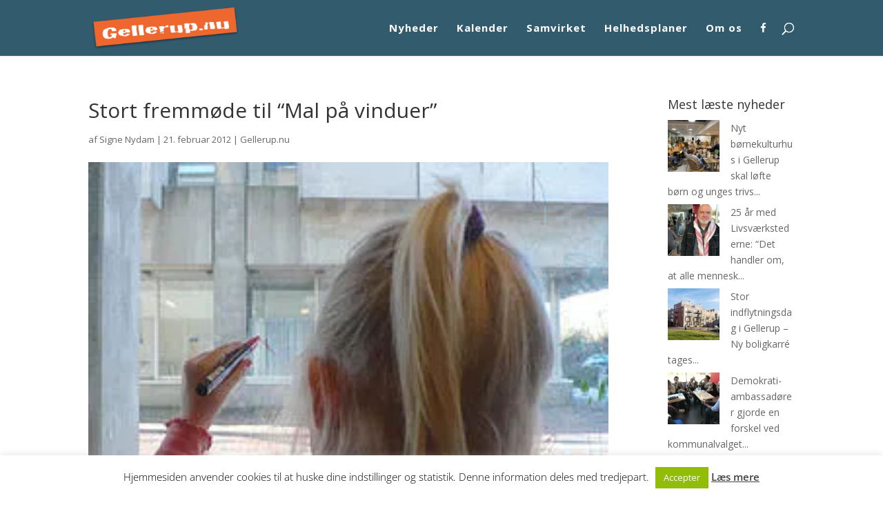

--- FILE ---
content_type: text/css
request_url: https://gellerup.nu/wp-content/themes/Divi-child/style.css?ver=4.27.4
body_size: 128
content:
/* 
 Theme Name:   Divi-child
 Theme URI:    
 Description:  Til ændringer
 Author:       fsaarhus
 Author URI:   
 Template:     Divi
 Version:      1.0
 License:      GNU General Public License v2 or later
 License URI:  http://www.gnu.org/licenses/gpl-2.0.html

 /* == Add your own styles below this line ==
--------------------------------------------*/